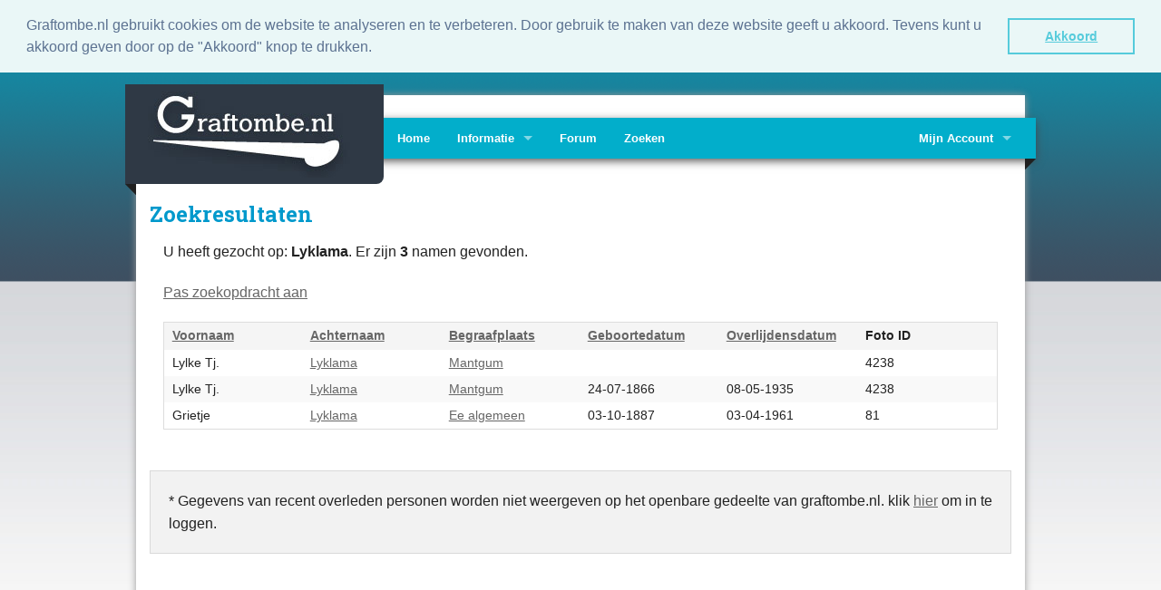

--- FILE ---
content_type: text/html; charset=UTF-8
request_url: https://graftombe.nl/names/search/surname/Lyklama/submit/true/birthdate_from/birthdate_until/deathdate_from/deathdate_until/sort/birthdate
body_size: 2537
content:
<!DOCTYPE html>
<!--[if lt IE 7]>      <html class="no-js lt-ie9 lt-ie8 lt-ie7"> <![endif]-->
<!--[if IE 7]>         <html class="no-js lt-ie9 lt-ie8"> <![endif]-->
<!--[if IE 8]>         <html class="no-js lt-ie9"> <![endif]-->
<!--[if gt IE 8]><!--> <html class="no-js"> <!--<![endif]-->
<head>
    <meta charset="utf-8" />

<!-- Set the viewport width to device width for mobile -->
<meta name="viewport" content="width=device-width" />

<link rel="stylesheet" type="text/css" href="https://static.graftombe.nl/v2/css/pager.css" />
<title>Graftombe.nl - Zoeken naar: Lyklama</title>

<link href='https://fonts.googleapis.com/css?family=Roboto+Slab:400,700' rel='stylesheet' type='text/css'>

<link rel="shortcut icon" type="image/x-icon" href="/images/favicon.ico" />
<link rel="apple-touch-icon" href="/images/apple/apple-touch-icon.png" />

<!-- Foundation 3 for IE 8 and earlier -->
<!--[if lte IE 8]>
<link rel="stylesheet" type="text/css" href="https://static.graftombe.nl/v2/lib/foundation4/css/normalize.css" />
<link rel="stylesheet" type="text/css" href="https://static.graftombe.nl/v2/lib/foundation3/css/foundation.css" />
<link rel="stylesheet" type="text/css" href="https://static.graftombe.nl/v2/css/app-3.css" />
<script type="text/javascript" src="https://static.graftombe.nl/v2/lib/foundation3/js/modernizr.foundation.js"></script>
<script type="text/javascript" src="https://static.graftombe.nl/v2/lib/foundation3/js/jquery.js"></script>
<![endif]-->
<!--[if lte IE 7]>
<script type="text/javascript" src="https://static.graftombe.nl/v2/js/ie7-boxfix.js"></script>
<![endif]-->
<!-- Foundation 4 for IE 9 and earlier -->
<!--[if gt IE 8]><!-->
<link rel="stylesheet" type="text/css" href="https://static.graftombe.nl/v2/lib/foundation4/css/normalize.css" />
<link rel="stylesheet" type="text/css" href="https://static.graftombe.nl/v2/css/app.css" />
<script type="text/javascript" src="https://static.graftombe.nl/v2/lib/foundation4/js/vendor/custom.modernizr.js"></script>

<script>
    document.write('<script src="https://static.graftombe.nl/v2/lib/foundation4/js/vendor/' +
        ('__proto__' in {} ? 'zepto' : 'jquery') +
        '.js"><\/script>')
</script>

<!--<![endif]-->

<link rel="stylesheet" type="text/css" href="https://static.graftombe.nl/v2/css/graftombe.css" />
<meta name="format-detection" content="telephone=no" />

<link rel="stylesheet" type="text/css" href="//cdnjs.cloudflare.com/ajax/libs/cookieconsent2/3.0.3/cookieconsent.min.css" />
<script src="//cdnjs.cloudflare.com/ajax/libs/cookieconsent2/3.0.3/cookieconsent.min.js"></script>
<link rel="stylesheet" type="text/css" href="//cdnjs.cloudflare.com/ajax/libs/cookieconsent2/3.0.3/cookieconsent.min.css" />
<script src="//cdnjs.cloudflare.com/ajax/libs/cookieconsent2/3.0.3/cookieconsent.min.js"></script>
<script>
window.addEventListener("load", function(){
window.cookieconsent.initialise({
  "palette": {
    "popup": {
      "background": "#eaf7f7",
      "text": "#5c7291"
    },
    "button": {
      "background": "transparent",
      "text": "#56cbdb",
      "border": "#56cbdb"
    }
  },
  "showLink": false,
  "position": "top",
  "static": true,
  "content": {
    "message": "Graftombe.nl gebruikt cookies om de website te analyseren en te verbeteren.  Door gebruik te maken van deze website geeft u akkoord. Tevens kunt u akkoord geven door op de \"Akkoord\" knop te drukken.",
    "dismiss": "Akkoord"
  }
})});
</script>
</head>
<body>

<div id="container" class="">

<div class="row" style="height:25px;">
    <div class="large-9 hide-for-small columns">&nbsp;</div>
    <!-- <div class="large-3 small-12 columns">Change languge: NL | EN</div>-->
</div>

<div class="row shadow-left-right" id="container-shadow">


    <div id="header-home">

        <!-- Navigation -->
        
<!-- Logo -->
<div class="logo rounder-bottom-right column hide-for-small">
    <div class="corner-left" style="margin-top:110px;"></div>
    <a href="/site/index"><img src="https://static.graftombe.nl/v2/images/logo.png"/></a></div>

<div class="top-bar">
    <div class="corner-right hide-for-small" style="margin-top:45px;"></div>

    <ul class="title-area">
        <li class="name show-for-small"><a href="/">Graftombe.nl</a></li>
        <li class="toggle-topbar menu-icon"><a href="#"><span>Menu</span></a></li>
    </ul>

    <section class="top-bar-section">
        <ul class="left">
            <li><a href="/site/index">Home</a></li>
            <li class="has-dropdown"><a href="#">Informatie</a>
                <ul  class="dropdown">
                    <li><a href="/page/info">Algemeen</a></li>
                    <li><a href="/faq/index">FAQ</a></li>
                    <li><a href="/page/vrijwilligers">Vrijwilligers</a></li>
                    <li><a href="/page/bewerking">In bewerking</a></li>
                    <li><a href="/site/contact">Contact</a></li>
                </ul>
            </li>
            <li><a target="_blank" href="/forum">Forum</a></li>
            <li><a href="/names/search">Zoeken</a></li>

        </ul>


       <ul class="right">

            <li class="has-dropdown ">
                <a href="#">Mijn Account</a>
                <ul class="dropdown">
                    <li><a href="/photo_requests/show">Aanvraaglijst</a></li>
                    <li><a href="/NamesMonitor">Namenmonitor</a></li>
                    <li>
                        <a href="/site/login">Inloggen</a>                    </li>
                </ul>

            </li>

        </ul>
   </section>

</div>

    </div>

    <div class="row">
        <h1>Zoekresultaten</h1>
<div class="row">
    <p>

        U heeft gezocht op: <strong>Lyklama</strong>.
            
            
            
    Er zijn <strong>3</strong> namen gevonden.

    </p>
    <p>
        <a href="/names/search/surname/Lyklama/submit/true/birthdate_from/birthdate_until/deathdate_from/deathdate_until/sort/birthdate?change=true">Pas zoekopdracht aan</a>
    </p>
</div>
<div class="row">
    <table class="large-12 twelve names-table">
    <thead>
            <tr>
                <th class="large-2 three"><a href="/names/search/surname/Lyklama/submit/true/birthdate_from/birthdate_until/deathdate_from/deathdate_until/sort/forename/birthdate_until//deathdate_until">Voornaam</a></th>
                <th class="large-2 three"><a href="/names/search/surname/Lyklama/submit/true/birthdate_from/birthdate_until/deathdate_from/deathdate_until/sort/surname/birthdate_until//deathdate_until">Achternaam</a></th>
                <th class="large-2 three"><a href="/names/search/surname/Lyklama/submit/true/birthdate_from/birthdate_until/deathdate_from/deathdate_until/sort/cat_name/birthdate_until//deathdate_until">Begraafplaats</a></th>
                <th class="large-2 two">
                    <span class="show-for-small"><a class="asc" href="/names/search/surname/Lyklama/submit/true/birthdate_from/birthdate_until/deathdate_from/deathdate_until/sort/birthdate.desc/birthdate_until//deathdate_until">Geb. datum</a></span>
                    <span class="hide-for-small"><a class="asc" href="/names/search/surname/Lyklama/submit/true/birthdate_from/birthdate_until/deathdate_from/deathdate_until/sort/birthdate.desc/birthdate_until//deathdate_until">Geboortedatum</a></span>
                </th>
                <th class="large-2 two">
                    <span class="show-for-small"><a href="/names/search/surname/Lyklama/submit/true/birthdate_from/birthdate_until/deathdate_from/deathdate_until/sort/deathdate/birthdate_until//deathdate_until">Ovl. datum</a></span>
                    <span class="hide-for-small"><a href="/names/search/surname/Lyklama/submit/true/birthdate_from/birthdate_until/deathdate_from/deathdate_until/sort/deathdate/birthdate_until//deathdate_until">Overlijdensdatum</a></span>
                </th>
                <th sclass="large-2 two">Foto ID            </tr>
        </thead>
        
              <tr>
           <td>
            Lylke Tj.        </td>
        <td>
            <a href="/names/info/562668/lyklama">Lyklama</a>        </td>
        <td>
            <a title="Mantgum" href="/names/list/parent/998">Mantgum</a>        </td>
        <td>
                    </td>
        <td>
                    </td>
        <td>
            4238        </td>
    </tr>

              <tr>
           <td>
            Lylke Tj.        </td>
        <td>
            <a href="/names/info/562671/lyklama">Lyklama</a>        </td>
        <td>
            <a title="Mantgum" href="/names/list/parent/998">Mantgum</a>        </td>
        <td>
            24-07-1866        </td>
        <td>
            08-05-1935        </td>
        <td>
            4238        </td>
    </tr>

              <tr>
           <td>
            Grietje        </td>
        <td>
            <a href="/names/info/307686/lyklama">Lyklama</a>        </td>
        <td>
            <a title="Ee algemeen" href="/names/list/parent/625">Ee algemeen</a>        </td>
        <td>
            03-10-1887        </td>
        <td>
            03-04-1961        </td>
        <td>
            81        </td>
    </tr>
    </table>
</div>

<div id="pager" class="large-12 twelve" style="text-align: center">

    </div>

<p class="panel">
    *    Gegevens van recent overleden personen worden niet weergeven op het openbare gedeelte van graftombe.nl. klik <a href="/site/login">hier</a> om in te loggen.</p>

    </div>

</div>

<footer>
    <div class="large-12">
        <div class="row">
            <div class="large-6 small-6 six columns">
                <p>&copy; Copyright Graftombe.nl.</p>
            </div>


        </div>
    </div>
</footer>


</div>

<!-- Foundation 3 for IE 8 and earlier -->
<!--[if lte IE 8]>
<script type="text/javascript" src="https://static.graftombe.nl/v2/lib/foundation3/js/foundation.min.js"></script>
<script type="text/javascript" src="https://static.graftombe.nl/v2/lib/foundation3/js/app.js"></script>


<![endif]-->
<!-- Foundation 4 for IE 9 and later -->
<!--[if gt IE 8]><!-->
<script type="text/javascript" src="https://static.graftombe.nl/v2/lib/foundation4/js/foundation.min.js"></script>
<script type="text/javascript" src="https://static.graftombe.nl/v2/lib/foundation4/js/foundation/foundation.topbar.js"></script>
<script>
    $(document).foundation();
</script>
<!--<![endif]-->

<!-- End Footer -->

<!-- Global site tag (gtag.js) - Google Analytics -->
<script async src="https://www.googletagmanager.com/gtag/js?id=UA-379403-1"></script>
<script>
  window.dataLayer = window.dataLayer || [];
  function gtag(){dataLayer.push(arguments);}
  gtag('js', new Date());

  gtag('config', 'UA-379403-1', { 'anonymize_ip': true });
</script>


</body>
</html>